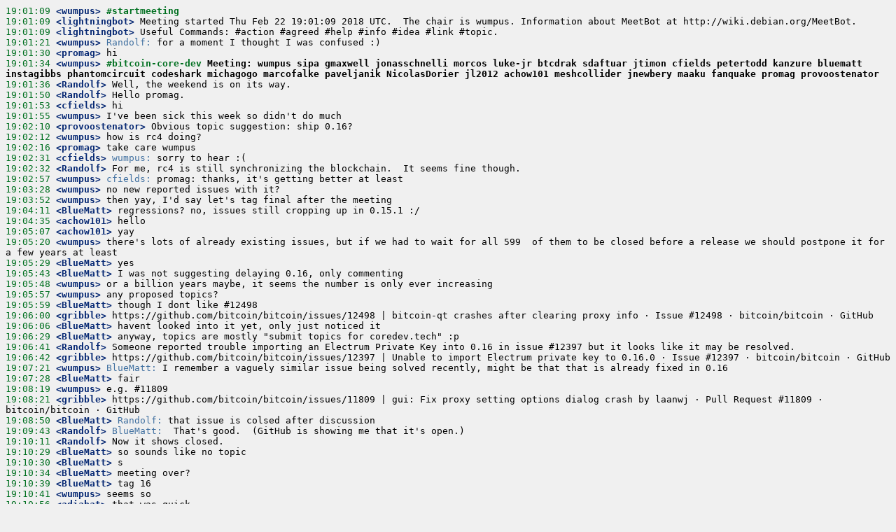

--- FILE ---
content_type: text/html
request_url: https://www.erisian.com.au/meetbot/bitcoin-core-dev/2018/bitcoin-core-dev.2018-02-22-19.01.log.html
body_size: 2797
content:
<!DOCTYPE HTML PUBLIC "-//W3C//DTD HTML 4.01 Transitional//EN">
<html>
<head>
<meta http-equiv="Content-type" content="text/html;charset=UTF-8">
<title>#bitcoin-core-dev log</title>
<style type="text/css">
/* For the .log.html */
pre { /*line-height: 125%;*/
      white-space: pre-wrap; }
body { background: #f0f0f0; }

body .tm  { color: #007020 }                      /* time */
body .nk  { color: #062873; font-weight: bold }   /* nick, regular */
body .nka { color: #007020; font-weight: bold }  /* action nick */
body .ac  { color: #00A000 }                      /* action line */
body .hi  { color: #4070a0 }                 /* hilights */
/* Things to make particular MeetBot commands stick out */
body .topic     { color: #007020; font-weight: bold }
body .topicline { color: #000080; font-weight: bold }
body .cmd       { color: #007020; font-weight: bold }
body .cmdline  { font-weight: bold }

</style>
</head>

<body>
<pre><a name="l-1"></a><span class="tm">19:01:09</span><span class="nk"> &lt;wumpus&gt;</span> <span class="cmd">#startmeeting</span><span class="cmdline"></span>
<a name="l-2"></a><span class="tm">19:01:09</span><span class="nk"> &lt;lightningbot&gt;</span> Meeting started Thu Feb 22 19:01:09 2018 UTC.  The chair is wumpus. Information about MeetBot at http://wiki.debian.org/MeetBot.
<a name="l-3"></a><span class="tm">19:01:09</span><span class="nk"> &lt;lightningbot&gt;</span> Useful Commands: #action #agreed #help #info #idea #link #topic.
<a name="l-4"></a><span class="tm">19:01:21</span><span class="nk"> &lt;wumpus&gt;</span> <span class="hi">Randolf:</span> for a moment I thought I was confused :)
<a name="l-5"></a><span class="tm">19:01:30</span><span class="nk"> &lt;promag&gt;</span> hi
<a name="l-6"></a><span class="tm">19:01:34</span><span class="nk"> &lt;wumpus&gt;</span> <span class="cmd">#bitcoin-core-dev </span><span class="cmdline">Meeting: wumpus sipa gmaxwell jonasschnelli morcos luke-jr btcdrak sdaftuar jtimon cfields petertodd kanzure bluematt instagibbs phantomcircuit codeshark michagogo marcofalke paveljanik NicolasDorier jl2012 achow101 meshcollider jnewbery maaku fanquake promag provoostenator</span>
<a name="l-7"></a><span class="tm">19:01:36</span><span class="nk"> &lt;Randolf&gt;</span> Well, the weekend is on its way.
<a name="l-8"></a><span class="tm">19:01:50</span><span class="nk"> &lt;Randolf&gt;</span> Hello promag.
<a name="l-9"></a><span class="tm">19:01:53</span><span class="nk"> &lt;cfields&gt;</span> hi
<a name="l-10"></a><span class="tm">19:01:55</span><span class="nk"> &lt;wumpus&gt;</span> I've been sick this week so didn't do much
<a name="l-11"></a><span class="tm">19:02:10</span><span class="nk"> &lt;provoostenator&gt;</span> Obvious topic suggestion: ship 0.16?
<a name="l-12"></a><span class="tm">19:02:12</span><span class="nk"> &lt;wumpus&gt;</span> how is rc4 doing?
<a name="l-13"></a><span class="tm">19:02:16</span><span class="nk"> &lt;promag&gt;</span> take care wumpus
<a name="l-14"></a><span class="tm">19:02:31</span><span class="nk"> &lt;cfields&gt;</span> <span class="hi">wumpus:</span> sorry to hear :(
<a name="l-15"></a><span class="tm">19:02:32</span><span class="nk"> &lt;Randolf&gt;</span> For me, rc4 is still synchronizing the blockchain.  It seems fine though.
<a name="l-16"></a><span class="tm">19:02:57</span><span class="nk"> &lt;wumpus&gt;</span> <span class="hi">cfields:</span> promag: thanks, it's getting better at least
<a name="l-17"></a><span class="tm">19:03:28</span><span class="nk"> &lt;wumpus&gt;</span> no new reported issues with it?
<a name="l-18"></a><span class="tm">19:03:52</span><span class="nk"> &lt;wumpus&gt;</span> then yay, I'd say let's tag final after the meeting
<a name="l-19"></a><span class="tm">19:04:11</span><span class="nk"> &lt;BlueMatt&gt;</span> regressions? no, issues still cropping up in 0.15.1 :/
<a name="l-20"></a><span class="tm">19:04:35</span><span class="nk"> &lt;achow101&gt;</span> hello
<a name="l-21"></a><span class="tm">19:05:07</span><span class="nk"> &lt;achow101&gt;</span> yay
<a name="l-22"></a><span class="tm">19:05:20</span><span class="nk"> &lt;wumpus&gt;</span> there's lots of already existing issues, but if we had to wait for all 599  of them to be closed before a release we should postpone it for a few years at least
<a name="l-23"></a><span class="tm">19:05:29</span><span class="nk"> &lt;BlueMatt&gt;</span> yes
<a name="l-24"></a><span class="tm">19:05:43</span><span class="nk"> &lt;BlueMatt&gt;</span> I was not suggesting delaying 0.16, only commenting
<a name="l-25"></a><span class="tm">19:05:48</span><span class="nk"> &lt;wumpus&gt;</span> or a billion years maybe, it seems the number is only ever increasing
<a name="l-26"></a><span class="tm">19:05:57</span><span class="nk"> &lt;wumpus&gt;</span> any proposed topics?
<a name="l-27"></a><span class="tm">19:05:59</span><span class="nk"> &lt;BlueMatt&gt;</span> though I dont like #12498
<a name="l-28"></a><span class="tm">19:06:00</span><span class="nk"> &lt;gribble&gt;</span> https://github.com/bitcoin/bitcoin/issues/12498 | bitcoin-qt crashes after clearing proxy info · Issue #12498 · bitcoin/bitcoin · GitHub
<a name="l-29"></a><span class="tm">19:06:06</span><span class="nk"> &lt;BlueMatt&gt;</span> havent looked into it yet, only just noticed it
<a name="l-30"></a><span class="tm">19:06:29</span><span class="nk"> &lt;BlueMatt&gt;</span> anyway, topics are mostly "submit topics for coredev.tech" :p
<a name="l-31"></a><span class="tm">19:06:41</span><span class="nk"> &lt;Randolf&gt;</span> Someone reported trouble importing an Electrum Private Key into 0.16 in issue #12397 but it looks like it may be resolved.
<a name="l-32"></a><span class="tm">19:06:42</span><span class="nk"> &lt;gribble&gt;</span> https://github.com/bitcoin/bitcoin/issues/12397 | Unable to import Electrum private key to 0.16.0 · Issue #12397 · bitcoin/bitcoin · GitHub
<a name="l-33"></a><span class="tm">19:07:21</span><span class="nk"> &lt;wumpus&gt;</span> <span class="hi">BlueMatt:</span> I remember a vaguely similar issue being solved recently, might be that that is already fixed in 0.16
<a name="l-34"></a><span class="tm">19:07:28</span><span class="nk"> &lt;BlueMatt&gt;</span> fair
<a name="l-35"></a><span class="tm">19:08:19</span><span class="nk"> &lt;wumpus&gt;</span> e.g. #11809
<a name="l-36"></a><span class="tm">19:08:21</span><span class="nk"> &lt;gribble&gt;</span> https://github.com/bitcoin/bitcoin/issues/11809 | gui: Fix proxy setting options dialog crash by laanwj · Pull Request #11809 · bitcoin/bitcoin · GitHub
<a name="l-37"></a><span class="tm">19:08:50</span><span class="nk"> &lt;BlueMatt&gt;</span> <span class="hi">Randolf:</span> that issue is colsed after discussion
<a name="l-38"></a><span class="tm">19:09:43</span><span class="nk"> &lt;Randolf&gt;</span> <span class="hi">BlueMatt:</span>  That's good.  (GitHub is showing me that it's open.)
<a name="l-39"></a><span class="tm">19:10:11</span><span class="nk"> &lt;Randolf&gt;</span> Now it shows closed.
<a name="l-40"></a><span class="tm">19:10:29</span><span class="nk"> &lt;BlueMatt&gt;</span> so sounds like no topic
<a name="l-41"></a><span class="tm">19:10:30</span><span class="nk"> &lt;BlueMatt&gt;</span> s
<a name="l-42"></a><span class="tm">19:10:34</span><span class="nk"> &lt;BlueMatt&gt;</span> meeting over?
<a name="l-43"></a><span class="tm">19:10:39</span><span class="nk"> &lt;BlueMatt&gt;</span> tag 16
<a name="l-44"></a><span class="tm">19:10:41</span><span class="nk"> &lt;wumpus&gt;</span> seems so
<a name="l-45"></a><span class="tm">19:10:56</span><span class="nk"> &lt;adiabat&gt;</span> that was quick
<a name="l-46"></a><span class="tm">19:11:23</span><span class="nk"> &lt;BlueMatt&gt;</span> everyone is saving their topics for coredev.tech, I guess
<a name="l-47"></a><span class="tm">19:11:33</span><span class="nk"> &lt;provoostenator&gt;</span> Maybe wait 4 more minutes for topic suggestions?
<a name="l-48"></a><span class="tm">19:11:47</span><span class="nk"> &lt;BlueMatt&gt;</span> we've already waited 10
<a name="l-49"></a><span class="tm">19:11:51</span><span class="nk"> &lt;BlueMatt&gt;</span> I think thats sufficient
<a name="l-50"></a><span class="tm">19:11:52</span><span class="nk"> &lt;wumpus&gt;</span> is there some illuminati meeting going on right now? where is everybody :D
<a name="l-51"></a><span class="tm">19:12:03</span><span class="nk"> &lt;BlueMatt&gt;</span> yes, sipa is currently explaining musigs
<a name="l-52"></a><span class="tm">19:12:14</span><span class="nk"> &lt;Murch&gt;</span> NYC ;)
<a name="l-53"></a><span class="tm">19:12:19</span><span class="nk"> &lt;BlueMatt&gt;</span> so MarcoFalke morcos sdaftuar_ ryanofsky and jnewbery are all busy
<a name="l-54"></a><span class="tm">19:12:26</span><span class="nk"> &lt;achow101&gt;</span> what's going on in nyc?
<a name="l-55"></a><span class="tm">19:12:26</span><span class="nk"> &lt;Murch&gt;</span> Some others might already be traveling for Financial Crypto?
<a name="l-56"></a><span class="tm">19:12:31</span><span class="nk"> &lt;Murch&gt;</span> Residency
<a name="l-57"></a><span class="tm">19:12:32</span><span class="nk"> &lt;wumpus&gt;</span> okay, yes then it makes sense to close early
<a name="l-58"></a><span class="tm">19:12:35</span><span class="nk"> &lt;achow101&gt;</span> oh
<a name="l-59"></a><span class="tm">19:12:55</span><span class="nk"> &lt;Murch&gt;</span> <span class="hi">achow101:</span> I'll try to give your PR a full review before CoreDev.Tech
<a name="l-60"></a><span class="tm">19:13:58</span><span class="nk"> &lt;wumpus&gt;</span> <span class="cmd">#endmeeting</span><span class="cmdline"></span></pre>
</body></html>
